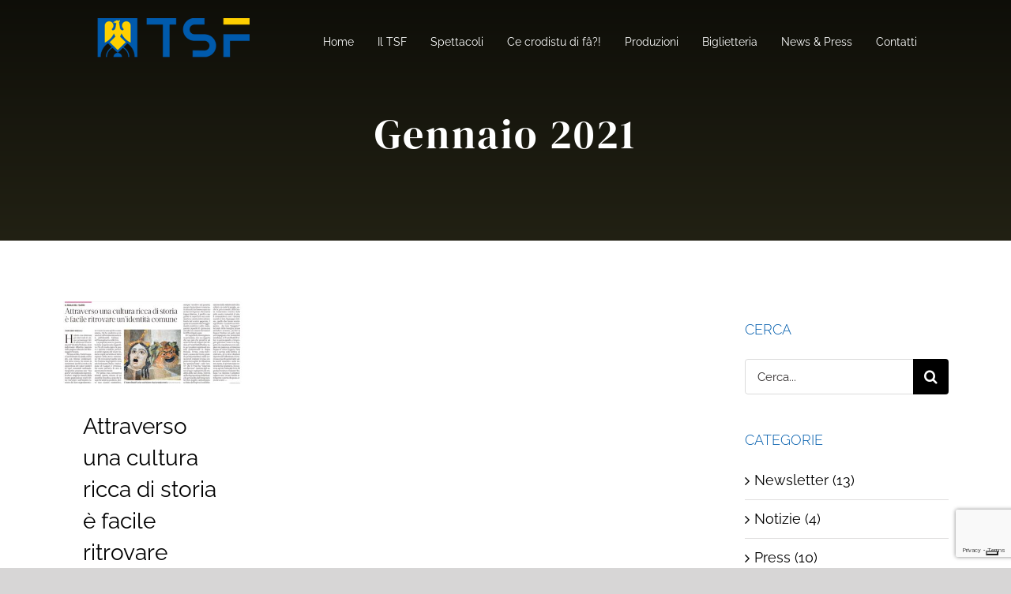

--- FILE ---
content_type: text/html; charset=utf-8
request_url: https://www.google.com/recaptcha/api2/anchor?ar=1&k=6LcLcm4dAAAAAKATxBsI6OoyXsT03pud7XxmJH2B&co=aHR0cHM6Ly90ZWF0cmlzdGFiaWxmdXJsYW4uaXQ6NDQz&hl=en&v=7gg7H51Q-naNfhmCP3_R47ho&size=invisible&anchor-ms=20000&execute-ms=30000&cb=7sk168j7xr3m
body_size: 48291
content:
<!DOCTYPE HTML><html dir="ltr" lang="en"><head><meta http-equiv="Content-Type" content="text/html; charset=UTF-8">
<meta http-equiv="X-UA-Compatible" content="IE=edge">
<title>reCAPTCHA</title>
<style type="text/css">
/* cyrillic-ext */
@font-face {
  font-family: 'Roboto';
  font-style: normal;
  font-weight: 400;
  font-stretch: 100%;
  src: url(//fonts.gstatic.com/s/roboto/v48/KFO7CnqEu92Fr1ME7kSn66aGLdTylUAMa3GUBHMdazTgWw.woff2) format('woff2');
  unicode-range: U+0460-052F, U+1C80-1C8A, U+20B4, U+2DE0-2DFF, U+A640-A69F, U+FE2E-FE2F;
}
/* cyrillic */
@font-face {
  font-family: 'Roboto';
  font-style: normal;
  font-weight: 400;
  font-stretch: 100%;
  src: url(//fonts.gstatic.com/s/roboto/v48/KFO7CnqEu92Fr1ME7kSn66aGLdTylUAMa3iUBHMdazTgWw.woff2) format('woff2');
  unicode-range: U+0301, U+0400-045F, U+0490-0491, U+04B0-04B1, U+2116;
}
/* greek-ext */
@font-face {
  font-family: 'Roboto';
  font-style: normal;
  font-weight: 400;
  font-stretch: 100%;
  src: url(//fonts.gstatic.com/s/roboto/v48/KFO7CnqEu92Fr1ME7kSn66aGLdTylUAMa3CUBHMdazTgWw.woff2) format('woff2');
  unicode-range: U+1F00-1FFF;
}
/* greek */
@font-face {
  font-family: 'Roboto';
  font-style: normal;
  font-weight: 400;
  font-stretch: 100%;
  src: url(//fonts.gstatic.com/s/roboto/v48/KFO7CnqEu92Fr1ME7kSn66aGLdTylUAMa3-UBHMdazTgWw.woff2) format('woff2');
  unicode-range: U+0370-0377, U+037A-037F, U+0384-038A, U+038C, U+038E-03A1, U+03A3-03FF;
}
/* math */
@font-face {
  font-family: 'Roboto';
  font-style: normal;
  font-weight: 400;
  font-stretch: 100%;
  src: url(//fonts.gstatic.com/s/roboto/v48/KFO7CnqEu92Fr1ME7kSn66aGLdTylUAMawCUBHMdazTgWw.woff2) format('woff2');
  unicode-range: U+0302-0303, U+0305, U+0307-0308, U+0310, U+0312, U+0315, U+031A, U+0326-0327, U+032C, U+032F-0330, U+0332-0333, U+0338, U+033A, U+0346, U+034D, U+0391-03A1, U+03A3-03A9, U+03B1-03C9, U+03D1, U+03D5-03D6, U+03F0-03F1, U+03F4-03F5, U+2016-2017, U+2034-2038, U+203C, U+2040, U+2043, U+2047, U+2050, U+2057, U+205F, U+2070-2071, U+2074-208E, U+2090-209C, U+20D0-20DC, U+20E1, U+20E5-20EF, U+2100-2112, U+2114-2115, U+2117-2121, U+2123-214F, U+2190, U+2192, U+2194-21AE, U+21B0-21E5, U+21F1-21F2, U+21F4-2211, U+2213-2214, U+2216-22FF, U+2308-230B, U+2310, U+2319, U+231C-2321, U+2336-237A, U+237C, U+2395, U+239B-23B7, U+23D0, U+23DC-23E1, U+2474-2475, U+25AF, U+25B3, U+25B7, U+25BD, U+25C1, U+25CA, U+25CC, U+25FB, U+266D-266F, U+27C0-27FF, U+2900-2AFF, U+2B0E-2B11, U+2B30-2B4C, U+2BFE, U+3030, U+FF5B, U+FF5D, U+1D400-1D7FF, U+1EE00-1EEFF;
}
/* symbols */
@font-face {
  font-family: 'Roboto';
  font-style: normal;
  font-weight: 400;
  font-stretch: 100%;
  src: url(//fonts.gstatic.com/s/roboto/v48/KFO7CnqEu92Fr1ME7kSn66aGLdTylUAMaxKUBHMdazTgWw.woff2) format('woff2');
  unicode-range: U+0001-000C, U+000E-001F, U+007F-009F, U+20DD-20E0, U+20E2-20E4, U+2150-218F, U+2190, U+2192, U+2194-2199, U+21AF, U+21E6-21F0, U+21F3, U+2218-2219, U+2299, U+22C4-22C6, U+2300-243F, U+2440-244A, U+2460-24FF, U+25A0-27BF, U+2800-28FF, U+2921-2922, U+2981, U+29BF, U+29EB, U+2B00-2BFF, U+4DC0-4DFF, U+FFF9-FFFB, U+10140-1018E, U+10190-1019C, U+101A0, U+101D0-101FD, U+102E0-102FB, U+10E60-10E7E, U+1D2C0-1D2D3, U+1D2E0-1D37F, U+1F000-1F0FF, U+1F100-1F1AD, U+1F1E6-1F1FF, U+1F30D-1F30F, U+1F315, U+1F31C, U+1F31E, U+1F320-1F32C, U+1F336, U+1F378, U+1F37D, U+1F382, U+1F393-1F39F, U+1F3A7-1F3A8, U+1F3AC-1F3AF, U+1F3C2, U+1F3C4-1F3C6, U+1F3CA-1F3CE, U+1F3D4-1F3E0, U+1F3ED, U+1F3F1-1F3F3, U+1F3F5-1F3F7, U+1F408, U+1F415, U+1F41F, U+1F426, U+1F43F, U+1F441-1F442, U+1F444, U+1F446-1F449, U+1F44C-1F44E, U+1F453, U+1F46A, U+1F47D, U+1F4A3, U+1F4B0, U+1F4B3, U+1F4B9, U+1F4BB, U+1F4BF, U+1F4C8-1F4CB, U+1F4D6, U+1F4DA, U+1F4DF, U+1F4E3-1F4E6, U+1F4EA-1F4ED, U+1F4F7, U+1F4F9-1F4FB, U+1F4FD-1F4FE, U+1F503, U+1F507-1F50B, U+1F50D, U+1F512-1F513, U+1F53E-1F54A, U+1F54F-1F5FA, U+1F610, U+1F650-1F67F, U+1F687, U+1F68D, U+1F691, U+1F694, U+1F698, U+1F6AD, U+1F6B2, U+1F6B9-1F6BA, U+1F6BC, U+1F6C6-1F6CF, U+1F6D3-1F6D7, U+1F6E0-1F6EA, U+1F6F0-1F6F3, U+1F6F7-1F6FC, U+1F700-1F7FF, U+1F800-1F80B, U+1F810-1F847, U+1F850-1F859, U+1F860-1F887, U+1F890-1F8AD, U+1F8B0-1F8BB, U+1F8C0-1F8C1, U+1F900-1F90B, U+1F93B, U+1F946, U+1F984, U+1F996, U+1F9E9, U+1FA00-1FA6F, U+1FA70-1FA7C, U+1FA80-1FA89, U+1FA8F-1FAC6, U+1FACE-1FADC, U+1FADF-1FAE9, U+1FAF0-1FAF8, U+1FB00-1FBFF;
}
/* vietnamese */
@font-face {
  font-family: 'Roboto';
  font-style: normal;
  font-weight: 400;
  font-stretch: 100%;
  src: url(//fonts.gstatic.com/s/roboto/v48/KFO7CnqEu92Fr1ME7kSn66aGLdTylUAMa3OUBHMdazTgWw.woff2) format('woff2');
  unicode-range: U+0102-0103, U+0110-0111, U+0128-0129, U+0168-0169, U+01A0-01A1, U+01AF-01B0, U+0300-0301, U+0303-0304, U+0308-0309, U+0323, U+0329, U+1EA0-1EF9, U+20AB;
}
/* latin-ext */
@font-face {
  font-family: 'Roboto';
  font-style: normal;
  font-weight: 400;
  font-stretch: 100%;
  src: url(//fonts.gstatic.com/s/roboto/v48/KFO7CnqEu92Fr1ME7kSn66aGLdTylUAMa3KUBHMdazTgWw.woff2) format('woff2');
  unicode-range: U+0100-02BA, U+02BD-02C5, U+02C7-02CC, U+02CE-02D7, U+02DD-02FF, U+0304, U+0308, U+0329, U+1D00-1DBF, U+1E00-1E9F, U+1EF2-1EFF, U+2020, U+20A0-20AB, U+20AD-20C0, U+2113, U+2C60-2C7F, U+A720-A7FF;
}
/* latin */
@font-face {
  font-family: 'Roboto';
  font-style: normal;
  font-weight: 400;
  font-stretch: 100%;
  src: url(//fonts.gstatic.com/s/roboto/v48/KFO7CnqEu92Fr1ME7kSn66aGLdTylUAMa3yUBHMdazQ.woff2) format('woff2');
  unicode-range: U+0000-00FF, U+0131, U+0152-0153, U+02BB-02BC, U+02C6, U+02DA, U+02DC, U+0304, U+0308, U+0329, U+2000-206F, U+20AC, U+2122, U+2191, U+2193, U+2212, U+2215, U+FEFF, U+FFFD;
}
/* cyrillic-ext */
@font-face {
  font-family: 'Roboto';
  font-style: normal;
  font-weight: 500;
  font-stretch: 100%;
  src: url(//fonts.gstatic.com/s/roboto/v48/KFO7CnqEu92Fr1ME7kSn66aGLdTylUAMa3GUBHMdazTgWw.woff2) format('woff2');
  unicode-range: U+0460-052F, U+1C80-1C8A, U+20B4, U+2DE0-2DFF, U+A640-A69F, U+FE2E-FE2F;
}
/* cyrillic */
@font-face {
  font-family: 'Roboto';
  font-style: normal;
  font-weight: 500;
  font-stretch: 100%;
  src: url(//fonts.gstatic.com/s/roboto/v48/KFO7CnqEu92Fr1ME7kSn66aGLdTylUAMa3iUBHMdazTgWw.woff2) format('woff2');
  unicode-range: U+0301, U+0400-045F, U+0490-0491, U+04B0-04B1, U+2116;
}
/* greek-ext */
@font-face {
  font-family: 'Roboto';
  font-style: normal;
  font-weight: 500;
  font-stretch: 100%;
  src: url(//fonts.gstatic.com/s/roboto/v48/KFO7CnqEu92Fr1ME7kSn66aGLdTylUAMa3CUBHMdazTgWw.woff2) format('woff2');
  unicode-range: U+1F00-1FFF;
}
/* greek */
@font-face {
  font-family: 'Roboto';
  font-style: normal;
  font-weight: 500;
  font-stretch: 100%;
  src: url(//fonts.gstatic.com/s/roboto/v48/KFO7CnqEu92Fr1ME7kSn66aGLdTylUAMa3-UBHMdazTgWw.woff2) format('woff2');
  unicode-range: U+0370-0377, U+037A-037F, U+0384-038A, U+038C, U+038E-03A1, U+03A3-03FF;
}
/* math */
@font-face {
  font-family: 'Roboto';
  font-style: normal;
  font-weight: 500;
  font-stretch: 100%;
  src: url(//fonts.gstatic.com/s/roboto/v48/KFO7CnqEu92Fr1ME7kSn66aGLdTylUAMawCUBHMdazTgWw.woff2) format('woff2');
  unicode-range: U+0302-0303, U+0305, U+0307-0308, U+0310, U+0312, U+0315, U+031A, U+0326-0327, U+032C, U+032F-0330, U+0332-0333, U+0338, U+033A, U+0346, U+034D, U+0391-03A1, U+03A3-03A9, U+03B1-03C9, U+03D1, U+03D5-03D6, U+03F0-03F1, U+03F4-03F5, U+2016-2017, U+2034-2038, U+203C, U+2040, U+2043, U+2047, U+2050, U+2057, U+205F, U+2070-2071, U+2074-208E, U+2090-209C, U+20D0-20DC, U+20E1, U+20E5-20EF, U+2100-2112, U+2114-2115, U+2117-2121, U+2123-214F, U+2190, U+2192, U+2194-21AE, U+21B0-21E5, U+21F1-21F2, U+21F4-2211, U+2213-2214, U+2216-22FF, U+2308-230B, U+2310, U+2319, U+231C-2321, U+2336-237A, U+237C, U+2395, U+239B-23B7, U+23D0, U+23DC-23E1, U+2474-2475, U+25AF, U+25B3, U+25B7, U+25BD, U+25C1, U+25CA, U+25CC, U+25FB, U+266D-266F, U+27C0-27FF, U+2900-2AFF, U+2B0E-2B11, U+2B30-2B4C, U+2BFE, U+3030, U+FF5B, U+FF5D, U+1D400-1D7FF, U+1EE00-1EEFF;
}
/* symbols */
@font-face {
  font-family: 'Roboto';
  font-style: normal;
  font-weight: 500;
  font-stretch: 100%;
  src: url(//fonts.gstatic.com/s/roboto/v48/KFO7CnqEu92Fr1ME7kSn66aGLdTylUAMaxKUBHMdazTgWw.woff2) format('woff2');
  unicode-range: U+0001-000C, U+000E-001F, U+007F-009F, U+20DD-20E0, U+20E2-20E4, U+2150-218F, U+2190, U+2192, U+2194-2199, U+21AF, U+21E6-21F0, U+21F3, U+2218-2219, U+2299, U+22C4-22C6, U+2300-243F, U+2440-244A, U+2460-24FF, U+25A0-27BF, U+2800-28FF, U+2921-2922, U+2981, U+29BF, U+29EB, U+2B00-2BFF, U+4DC0-4DFF, U+FFF9-FFFB, U+10140-1018E, U+10190-1019C, U+101A0, U+101D0-101FD, U+102E0-102FB, U+10E60-10E7E, U+1D2C0-1D2D3, U+1D2E0-1D37F, U+1F000-1F0FF, U+1F100-1F1AD, U+1F1E6-1F1FF, U+1F30D-1F30F, U+1F315, U+1F31C, U+1F31E, U+1F320-1F32C, U+1F336, U+1F378, U+1F37D, U+1F382, U+1F393-1F39F, U+1F3A7-1F3A8, U+1F3AC-1F3AF, U+1F3C2, U+1F3C4-1F3C6, U+1F3CA-1F3CE, U+1F3D4-1F3E0, U+1F3ED, U+1F3F1-1F3F3, U+1F3F5-1F3F7, U+1F408, U+1F415, U+1F41F, U+1F426, U+1F43F, U+1F441-1F442, U+1F444, U+1F446-1F449, U+1F44C-1F44E, U+1F453, U+1F46A, U+1F47D, U+1F4A3, U+1F4B0, U+1F4B3, U+1F4B9, U+1F4BB, U+1F4BF, U+1F4C8-1F4CB, U+1F4D6, U+1F4DA, U+1F4DF, U+1F4E3-1F4E6, U+1F4EA-1F4ED, U+1F4F7, U+1F4F9-1F4FB, U+1F4FD-1F4FE, U+1F503, U+1F507-1F50B, U+1F50D, U+1F512-1F513, U+1F53E-1F54A, U+1F54F-1F5FA, U+1F610, U+1F650-1F67F, U+1F687, U+1F68D, U+1F691, U+1F694, U+1F698, U+1F6AD, U+1F6B2, U+1F6B9-1F6BA, U+1F6BC, U+1F6C6-1F6CF, U+1F6D3-1F6D7, U+1F6E0-1F6EA, U+1F6F0-1F6F3, U+1F6F7-1F6FC, U+1F700-1F7FF, U+1F800-1F80B, U+1F810-1F847, U+1F850-1F859, U+1F860-1F887, U+1F890-1F8AD, U+1F8B0-1F8BB, U+1F8C0-1F8C1, U+1F900-1F90B, U+1F93B, U+1F946, U+1F984, U+1F996, U+1F9E9, U+1FA00-1FA6F, U+1FA70-1FA7C, U+1FA80-1FA89, U+1FA8F-1FAC6, U+1FACE-1FADC, U+1FADF-1FAE9, U+1FAF0-1FAF8, U+1FB00-1FBFF;
}
/* vietnamese */
@font-face {
  font-family: 'Roboto';
  font-style: normal;
  font-weight: 500;
  font-stretch: 100%;
  src: url(//fonts.gstatic.com/s/roboto/v48/KFO7CnqEu92Fr1ME7kSn66aGLdTylUAMa3OUBHMdazTgWw.woff2) format('woff2');
  unicode-range: U+0102-0103, U+0110-0111, U+0128-0129, U+0168-0169, U+01A0-01A1, U+01AF-01B0, U+0300-0301, U+0303-0304, U+0308-0309, U+0323, U+0329, U+1EA0-1EF9, U+20AB;
}
/* latin-ext */
@font-face {
  font-family: 'Roboto';
  font-style: normal;
  font-weight: 500;
  font-stretch: 100%;
  src: url(//fonts.gstatic.com/s/roboto/v48/KFO7CnqEu92Fr1ME7kSn66aGLdTylUAMa3KUBHMdazTgWw.woff2) format('woff2');
  unicode-range: U+0100-02BA, U+02BD-02C5, U+02C7-02CC, U+02CE-02D7, U+02DD-02FF, U+0304, U+0308, U+0329, U+1D00-1DBF, U+1E00-1E9F, U+1EF2-1EFF, U+2020, U+20A0-20AB, U+20AD-20C0, U+2113, U+2C60-2C7F, U+A720-A7FF;
}
/* latin */
@font-face {
  font-family: 'Roboto';
  font-style: normal;
  font-weight: 500;
  font-stretch: 100%;
  src: url(//fonts.gstatic.com/s/roboto/v48/KFO7CnqEu92Fr1ME7kSn66aGLdTylUAMa3yUBHMdazQ.woff2) format('woff2');
  unicode-range: U+0000-00FF, U+0131, U+0152-0153, U+02BB-02BC, U+02C6, U+02DA, U+02DC, U+0304, U+0308, U+0329, U+2000-206F, U+20AC, U+2122, U+2191, U+2193, U+2212, U+2215, U+FEFF, U+FFFD;
}
/* cyrillic-ext */
@font-face {
  font-family: 'Roboto';
  font-style: normal;
  font-weight: 900;
  font-stretch: 100%;
  src: url(//fonts.gstatic.com/s/roboto/v48/KFO7CnqEu92Fr1ME7kSn66aGLdTylUAMa3GUBHMdazTgWw.woff2) format('woff2');
  unicode-range: U+0460-052F, U+1C80-1C8A, U+20B4, U+2DE0-2DFF, U+A640-A69F, U+FE2E-FE2F;
}
/* cyrillic */
@font-face {
  font-family: 'Roboto';
  font-style: normal;
  font-weight: 900;
  font-stretch: 100%;
  src: url(//fonts.gstatic.com/s/roboto/v48/KFO7CnqEu92Fr1ME7kSn66aGLdTylUAMa3iUBHMdazTgWw.woff2) format('woff2');
  unicode-range: U+0301, U+0400-045F, U+0490-0491, U+04B0-04B1, U+2116;
}
/* greek-ext */
@font-face {
  font-family: 'Roboto';
  font-style: normal;
  font-weight: 900;
  font-stretch: 100%;
  src: url(//fonts.gstatic.com/s/roboto/v48/KFO7CnqEu92Fr1ME7kSn66aGLdTylUAMa3CUBHMdazTgWw.woff2) format('woff2');
  unicode-range: U+1F00-1FFF;
}
/* greek */
@font-face {
  font-family: 'Roboto';
  font-style: normal;
  font-weight: 900;
  font-stretch: 100%;
  src: url(//fonts.gstatic.com/s/roboto/v48/KFO7CnqEu92Fr1ME7kSn66aGLdTylUAMa3-UBHMdazTgWw.woff2) format('woff2');
  unicode-range: U+0370-0377, U+037A-037F, U+0384-038A, U+038C, U+038E-03A1, U+03A3-03FF;
}
/* math */
@font-face {
  font-family: 'Roboto';
  font-style: normal;
  font-weight: 900;
  font-stretch: 100%;
  src: url(//fonts.gstatic.com/s/roboto/v48/KFO7CnqEu92Fr1ME7kSn66aGLdTylUAMawCUBHMdazTgWw.woff2) format('woff2');
  unicode-range: U+0302-0303, U+0305, U+0307-0308, U+0310, U+0312, U+0315, U+031A, U+0326-0327, U+032C, U+032F-0330, U+0332-0333, U+0338, U+033A, U+0346, U+034D, U+0391-03A1, U+03A3-03A9, U+03B1-03C9, U+03D1, U+03D5-03D6, U+03F0-03F1, U+03F4-03F5, U+2016-2017, U+2034-2038, U+203C, U+2040, U+2043, U+2047, U+2050, U+2057, U+205F, U+2070-2071, U+2074-208E, U+2090-209C, U+20D0-20DC, U+20E1, U+20E5-20EF, U+2100-2112, U+2114-2115, U+2117-2121, U+2123-214F, U+2190, U+2192, U+2194-21AE, U+21B0-21E5, U+21F1-21F2, U+21F4-2211, U+2213-2214, U+2216-22FF, U+2308-230B, U+2310, U+2319, U+231C-2321, U+2336-237A, U+237C, U+2395, U+239B-23B7, U+23D0, U+23DC-23E1, U+2474-2475, U+25AF, U+25B3, U+25B7, U+25BD, U+25C1, U+25CA, U+25CC, U+25FB, U+266D-266F, U+27C0-27FF, U+2900-2AFF, U+2B0E-2B11, U+2B30-2B4C, U+2BFE, U+3030, U+FF5B, U+FF5D, U+1D400-1D7FF, U+1EE00-1EEFF;
}
/* symbols */
@font-face {
  font-family: 'Roboto';
  font-style: normal;
  font-weight: 900;
  font-stretch: 100%;
  src: url(//fonts.gstatic.com/s/roboto/v48/KFO7CnqEu92Fr1ME7kSn66aGLdTylUAMaxKUBHMdazTgWw.woff2) format('woff2');
  unicode-range: U+0001-000C, U+000E-001F, U+007F-009F, U+20DD-20E0, U+20E2-20E4, U+2150-218F, U+2190, U+2192, U+2194-2199, U+21AF, U+21E6-21F0, U+21F3, U+2218-2219, U+2299, U+22C4-22C6, U+2300-243F, U+2440-244A, U+2460-24FF, U+25A0-27BF, U+2800-28FF, U+2921-2922, U+2981, U+29BF, U+29EB, U+2B00-2BFF, U+4DC0-4DFF, U+FFF9-FFFB, U+10140-1018E, U+10190-1019C, U+101A0, U+101D0-101FD, U+102E0-102FB, U+10E60-10E7E, U+1D2C0-1D2D3, U+1D2E0-1D37F, U+1F000-1F0FF, U+1F100-1F1AD, U+1F1E6-1F1FF, U+1F30D-1F30F, U+1F315, U+1F31C, U+1F31E, U+1F320-1F32C, U+1F336, U+1F378, U+1F37D, U+1F382, U+1F393-1F39F, U+1F3A7-1F3A8, U+1F3AC-1F3AF, U+1F3C2, U+1F3C4-1F3C6, U+1F3CA-1F3CE, U+1F3D4-1F3E0, U+1F3ED, U+1F3F1-1F3F3, U+1F3F5-1F3F7, U+1F408, U+1F415, U+1F41F, U+1F426, U+1F43F, U+1F441-1F442, U+1F444, U+1F446-1F449, U+1F44C-1F44E, U+1F453, U+1F46A, U+1F47D, U+1F4A3, U+1F4B0, U+1F4B3, U+1F4B9, U+1F4BB, U+1F4BF, U+1F4C8-1F4CB, U+1F4D6, U+1F4DA, U+1F4DF, U+1F4E3-1F4E6, U+1F4EA-1F4ED, U+1F4F7, U+1F4F9-1F4FB, U+1F4FD-1F4FE, U+1F503, U+1F507-1F50B, U+1F50D, U+1F512-1F513, U+1F53E-1F54A, U+1F54F-1F5FA, U+1F610, U+1F650-1F67F, U+1F687, U+1F68D, U+1F691, U+1F694, U+1F698, U+1F6AD, U+1F6B2, U+1F6B9-1F6BA, U+1F6BC, U+1F6C6-1F6CF, U+1F6D3-1F6D7, U+1F6E0-1F6EA, U+1F6F0-1F6F3, U+1F6F7-1F6FC, U+1F700-1F7FF, U+1F800-1F80B, U+1F810-1F847, U+1F850-1F859, U+1F860-1F887, U+1F890-1F8AD, U+1F8B0-1F8BB, U+1F8C0-1F8C1, U+1F900-1F90B, U+1F93B, U+1F946, U+1F984, U+1F996, U+1F9E9, U+1FA00-1FA6F, U+1FA70-1FA7C, U+1FA80-1FA89, U+1FA8F-1FAC6, U+1FACE-1FADC, U+1FADF-1FAE9, U+1FAF0-1FAF8, U+1FB00-1FBFF;
}
/* vietnamese */
@font-face {
  font-family: 'Roboto';
  font-style: normal;
  font-weight: 900;
  font-stretch: 100%;
  src: url(//fonts.gstatic.com/s/roboto/v48/KFO7CnqEu92Fr1ME7kSn66aGLdTylUAMa3OUBHMdazTgWw.woff2) format('woff2');
  unicode-range: U+0102-0103, U+0110-0111, U+0128-0129, U+0168-0169, U+01A0-01A1, U+01AF-01B0, U+0300-0301, U+0303-0304, U+0308-0309, U+0323, U+0329, U+1EA0-1EF9, U+20AB;
}
/* latin-ext */
@font-face {
  font-family: 'Roboto';
  font-style: normal;
  font-weight: 900;
  font-stretch: 100%;
  src: url(//fonts.gstatic.com/s/roboto/v48/KFO7CnqEu92Fr1ME7kSn66aGLdTylUAMa3KUBHMdazTgWw.woff2) format('woff2');
  unicode-range: U+0100-02BA, U+02BD-02C5, U+02C7-02CC, U+02CE-02D7, U+02DD-02FF, U+0304, U+0308, U+0329, U+1D00-1DBF, U+1E00-1E9F, U+1EF2-1EFF, U+2020, U+20A0-20AB, U+20AD-20C0, U+2113, U+2C60-2C7F, U+A720-A7FF;
}
/* latin */
@font-face {
  font-family: 'Roboto';
  font-style: normal;
  font-weight: 900;
  font-stretch: 100%;
  src: url(//fonts.gstatic.com/s/roboto/v48/KFO7CnqEu92Fr1ME7kSn66aGLdTylUAMa3yUBHMdazQ.woff2) format('woff2');
  unicode-range: U+0000-00FF, U+0131, U+0152-0153, U+02BB-02BC, U+02C6, U+02DA, U+02DC, U+0304, U+0308, U+0329, U+2000-206F, U+20AC, U+2122, U+2191, U+2193, U+2212, U+2215, U+FEFF, U+FFFD;
}

</style>
<link rel="stylesheet" type="text/css" href="https://www.gstatic.com/recaptcha/releases/7gg7H51Q-naNfhmCP3_R47ho/styles__ltr.css">
<script nonce="qAnKAPdijbV2CwzmMKVAfg" type="text/javascript">window['__recaptcha_api'] = 'https://www.google.com/recaptcha/api2/';</script>
<script type="text/javascript" src="https://www.gstatic.com/recaptcha/releases/7gg7H51Q-naNfhmCP3_R47ho/recaptcha__en.js" nonce="qAnKAPdijbV2CwzmMKVAfg">
      
    </script></head>
<body><div id="rc-anchor-alert" class="rc-anchor-alert"></div>
<input type="hidden" id="recaptcha-token" value="[base64]">
<script type="text/javascript" nonce="qAnKAPdijbV2CwzmMKVAfg">
      recaptcha.anchor.Main.init("[\x22ainput\x22,[\x22bgdata\x22,\x22\x22,\[base64]/[base64]/[base64]/[base64]/[base64]/[base64]/[base64]/[base64]/[base64]/[base64]\\u003d\x22,\[base64]\x22,\x22woXDm8Kjw6wLN2ldaFPCkMKCw6QQZ8O2PFPDtsKrSkLCscO5w7V2VsKJEMKWY8KOH8KrwrRPwoXCqh4LwoBBw6vDkS9UwrzCvlk3wrrDonN6FsOfwpNQw6HDnlrCpl8fwrHCmcO/w77CqMKSw6RUJklmUn/CvAhZasKRfXLDicKnfydIT8Obwqk7DzkwfMOyw57Dvz3DrMO1RsOsZsOBMcKGw7ZuaQEOSyoRXh5nwprDvVsjNiNMw6xVw4YFw47DnT1DQBxeN2vCoMKRw5xWbQIAPMOzwr7DvjLDk8OEFGLDmC1GHTRBwrzCrgUMwpU3alnCuMO3wqDCrA7Cjj/DtzENw6fDssKHw5QCw4p6bULCicK7w73DnMOUWcOIIMOhwp5Bw7AmbQrDgMKXwo3ChiIUYXjCj8OMTcKkw5hFwr/CqUNtDMOaMMKnfEPCvUwcHFHDnk3Dr8OBwpsDZMKUWsK9w49GCcKcL8Ouw6HCrXfCr8OZw7QlRsORVTkSJMO1w6nCtMOLw4rCk2NGw7prwrbCq3gOBwhhw4fCpQjDhl8zQCQKDz1jw7bDrxhjAQBEaMKow6kiw7zChcOfacO+wrFhAMKtHsKrSEd+w4/[base64]/YFY8UcK2woDDsMOyw5kzAiU9wodSXE3CmS7DusOYw6zCvcKzW8KtdhPDlEstwoorw6FewpvCgxnDuMOhbz3Dt1zDrsKxwrHDuhbDs1XCtsO4wplUKADCl20swrh3w7Fkw5V8AMONASR+w6HCjMKxw7PCrSzCqSzCoGnCtWDCpRR0Y8OWDX12OcKMwp/DjzM1w5zCpBbDpcKtAsKlIVbDrcKow6zCiR/DlxYbw63DjCgndmRywolXFMOZNsKVw4jCt0jCuEDDrsK7R8K6OCpzZjAgw5vDrcKjw7zCrXtIbxvDlSAhNcOYUyl6SS/Dv3TCmAskwpASwrI0aMKpwrBAw7ABw7dzbsOvTkcLNDfColzDsT0YYiAEQwfDv8Kaw78Nw6LDscORw61ywqHCnMKGMRxLwprCliHCh1FQVsO5csKTwqrCm8Oew7bCu8O7XGTDsMOLV0HDkBdkSUNCwoxdwqsUw6fCn8KUwrDCm8KpwrhcdmjDhXE/[base64]/e0TCg8OyN8OAaWvChcORQcO5w7tLdMKCw6HDt1tPwpVnSDhHw5rDv2vDmMOJwqzDpMKMOxltw5jDrMOaw5PCjFrCozNwwq9zbcOHS8ORw43Cs8KUwr3DjHnCl8O4V8KcHsKSwq3ChWMZd0pQBsKDL8KFXsK2wq/DhsKOw4dfw6wzw6bCkydcwrfCnh7ClibDhXrDo30Ew7PDmcKuNMKUwptcahk9wpDCvsO5LGPCuGBQwq5Cw6llOsOBe0g1UsK1M0LDlyZ6wqwvwr7DvcOrUcK4IcOmwo8mw6rCssKRPMKrFsKAR8KjcGYIwp/[base64]/DkAnDtzNvw7NcdcKAw77Cp0zDlMKJwpTDucO1w6Q7M8OswrE5LcKfWMKBWMKqwojDkRRIw4R6RG0HJ2gdTxvDoMKTBC7Dl8OeZcODw73ChzHDtMK7XAAPP8OKeSo/Q8OOGiXDtCojC8KXw7jCmcKXDnrDhGvDmsOZwqjCvsKFVMKEw7PCiQXCl8KOw6VLwr8kPx/DqAk3woVZwq5GDWB+wpbCgMKDL8OobETDlB4lwq3DvcOhw7fDhntqw4LDu8KjRsK+XBp5ajHDnFUnS8KVwovDpGA8EkZWZi/CvmLDjTMewocNN3bCnDbDiX1zAsOOw4fCnXHDpsOIaWRgw45DRU1vw4rDssOqw48NwpMjw71pwp3Dnz47TX3DkmAwacK+OcKzwpPDsRXCpRjCnTs/WsKgwotnKBbCsMOiwrDCrATCrsKBw6fDuUlXAA7DpTDDt8KBwoZew6TChFppwrjDhEo8w4bDnnoVMsKdXcO/I8KWw40Pw7fDu8OaF3jDlg7DpRPCiQbDmQbDhSLClTrCqMK3MMKzJMKyMsKrdnjCqVNpwrDCrGoLHm1FIA7Do0LCrVvCjcKiVwROwod1w7Bzw4bDusKfVEAJwrbCh8KIwrvDhsK3wp7DkMO1XW/[base64]/ChsOMM8K3WsKewp4Fw5bDgl4TwrPCi1tGw4HDrFkhcErDsGjCr8KTwojDpcOqwp9uGDdcw43CssK6IMK7w5Rdwp/[base64]/DsjnDtFxsV2XCgVXCukwtLhHDjgrDjcKHwqDCtMOWw4YOYsK5fMOpw5PCjgTCu2PDmQrCnwDDjEHCmcOLw7ptwoJlw5FwQwvDkcOgwo3DlcO5wrjCskbCnsKEw6FpZgoawqV+w444SQPClcO1w7ksw7J/MxTDmMKTX8KnTnIRwq5zFU3CkMKPwqvCsMOPWFfDjh/CqsOQQcKJZcKJw6bCn8OXLXFRwpnCiMKrCsOZOh7DpnfDu8Onwr8/PVTDkFvCo8O8w5nCgFUvaMO9w64Mw7wzwqsmTCFnLTszw5jDnDkJU8KFwrZmwp5owqnCo8Kyw5nCsmo+wpMRwqpjYVRQwqhdwpRFwqHDpgsaw5bCqcOqw5lHdMOFVMKywo0SwoDCuh3DqsOQw6fDqsK/wpQyYMOnw4QcccOCw7XCgMKKwp4cWsKzwrVCwo7CtTTCosKQwr9SRcKDdWV8wq/Cv8K9RsKbZEVTUMOFw75nX8KSVMKKwrAKB3g4fcO4OsK5wqFgUsOZU8O2w7x4w7bDnAjDmMO5w47Di1zDr8OrS2HCq8KnVsKMNsO3w7LDoxRrAsKbwrHDt8KjLcOAwo8Lw73ClzYEw6wva8KawqTDiMOuBsOzWn/CknEzKidwUHrCtSTCocOuRkgsw6TDn1Q1w6HCssK2w5nDp8OqJEHDuwjCqSnDmVRmAsO6EBY+wozCksKcDsOaRHgNR8K4w48cw5jDj8KHVcOzVUjDuk7CkcKqa8OlI8OHw5gWw6XDij0/X8Klw60Vwrd/wotfwoIMw7QIwp/DjsKoWkbDvFN7awjCjkvCuR80XXpVwqYFw5PDuMOCwp8HUsKJFkdIPsOMNsKGVMK4woJUwpZXGcOwAFszwq3ClsObwq/[base64]/CkmnCisOhw7Icwr4KJwHDqgvCksOEw6Bhw5nDhMKewrzClMOYOAoJw4XDtRhJNW/Dv8KyFcOjCsKOwroSaMKRJcK7wo0hG3ImMi9ww53DrFLCnVQMDMOZSjbDkcKUBhTCqcO8FcO2w45nLmrCqDFeUhbDjDNqwqZWwrfDrGYqw6g3JsKXflYoW8Ojw5IVwrx+fz1jIsO5w7IPZsKwIcOSQcKqOwHCuMOTwrJiw7rDoMKCw7bDucOvFzvDs8KwdcOlFMKRXl/[base64]/CjD7CkMKDPsKvwqoMRHvCjTPDr1zCozHDq0hkwpxLwqVDw6PCpQjDrxHCgcOUYUTCjFbDkcKUJ8KHfCtlE3zDpy40wofCkMK2w7/[base64]/CksOpRcKlD2nDqyfCtsKFZcKRAMOHcsO/wp4gw5/[base64]/[base64]/[base64]/fl02wr0Fwqdcw7XCuzRdIsKcU3seRVLCqMKQw67Dj2VUwqEvLUgHNjZgw79aLm8zw4wLwqs2dR4cwpfDosK6w6TCncKWwoRuMMOEw7nCnsK/HkbDqR3CrMOUAcOWWMOYw7fDl8KEZxtBTnnClhAOCsO5UMKmZD0/[base64]/ClsOrD8K3VcKqEsO4worDlMKgw649TCxpw6HDv8Omw5DDn8Kjw4g1TMKTS8O9w6l6wp/DvXPCp8KRw6/CgVvDiHFKMxXDlcK8w4lJw6LDhF/[base64]/Cl33DocOAw508Nno6w4QkZWlXw753YMO/PkPDocKudULChcKWM8KTCB/Cpi/Ch8OiwqnCgcKNUDhXw6kCwo1RLQZXM8OhTcKRwq3DgcKnAGPDn8KQwpBcwo5qw5F9wp/DqsKZQsKSwpnCnGvCnUHCr8KcHcO8FTgdw4/DucKfwoLDkxNjw6TCpsK/w4s5DMOKQcO7PcOHQgFtUMOzw4TCl3ctTMOaSV86R2DCp2jDs8KlOGptw5vDjlFWwppeHAPDvDxqwrnDvyLCuVAiRlNPw77Cl399TcOawqxXwpLDtxVYw6jCqzYtc8OzTcOMRMO4G8KAb1jDlAd5w7vCoWbDuhNjacK7w7Uvw4/[base64]/CuFbDnEHCoxvDtSjDrMO2CMOMwoXCpcO7w7zDv8Oiw6zDu2APB8OHUXnDkToXw5PDrz5pwr8/[base64]/wpNzwr3Ck8O/w4nCpEnCnsKFdMKiw77ClsKVYsKlw7XCsTnDrsOwPGHDlGA4csODwojCgMKScApjw6oawqIJFmASHMOBwobDucKkwrzCqk3CjMObw4xGNzfCvcKVe8KCwoHCrTkQwrvCqsO/woQ2AsOmwoRUUsK4OyLCh8OpAwfChWzCkCjDtAjDvMOaw4c3wo7Ds05MITtCw5rDh1XDnzpYZh48OsKRWsKSTinDsMOFbDQdcTjCj0nDisOwwrkzw4/DgsOmwoUrw4hqw6zCiT3Cq8KgdFvChkfCu2gRwpfDgcKew6VrCsKIw6bCvHUXw5HCg8KOwrgpw5PCtWtyEMO7ST/DkcK5CsOXw5oawpUuJlXDisKoAx3Chk9Iwp4wbsONw7jDtn7Ci8KHwqwJw7vCqgRpwqwrw5PCpDPDqmbCusK3w7HChHnDicOzwobCocOzwr0bw6HDsR5BSVcSwpZTPcKGRsK7FMOjwr56TgPCjlHDlT3DmMKlKxDDq8KbwqrCiwwZw6/Cn8OrB2/CtFdJB8KgfBjDgG4yHkh7EMO5LWcpQw/Dq3bDsVTDkcKLwqDDscO0R8OoD1nDl8KuXGReP8KJw7ZyRT7Cs0ofPMKgw5rDlcO5ecObw53CnHjDg8K3w74swqHCugjDr8OHwpdnwp8Fw5zDtsKJQ8OTw7p5wpDCilvDqS19wo7DvznCvA/[base64]/CocKLBXUVwp5Twr9wW8KLbcOxw6gcwoXCtMO4w5cPwr8Vwow5AwTDj2LCocKvBnJwwrrChC3CncKBwrwpKcOSw6jCkCIwYsKFMnfDssOnXcO3w7YIwqRxwp4tw6s8E8OnRRk7wqFAw6nClMOtF1Icw4/[base64]/DsMKJBDzDsxppJxPDncOYYXEmey/Co8OecDl7UsOww6BQRcOhwqvCuD7DrWdGw7xEEU9Kw6I9dyDDtlbCgXHDpsOxw6/CtBUbHUHClyc9w6fCpcK8Xn5PK03DqkkGSMKxwpjCq1rCrUXCocO8wq/CvRPCkU3CvMOCw57DpsKMZ8OWwolUIUwuQE/Con7CoDl3wpDDhsOyR18ILMO5w5PDp3XCsihOwo/[base64]/w7R0AWA2wrbDvSfDoytXwrjCiTHDk2xMwpbDtQLCkmcSw4XCo23Dq8OzL8KvV8K5wqrDjB7Cu8OWPcOTVW1/wrvDsHLDncKDwrTDnsOdVcONwpbDuUpEDcK9w7bDusKdS8Ohw7TCtsONAMKOwqtiw4p5ahYWXcOWHsKywpVuwolgwp57RHROJj/Dnx/DpsO1wpUww6o+wo/[base64]/Dlx9pwp0iw5ggGcKiZ1zDksKcesOlwrVNSsOJw6bCgMO2QTzCl8K3w4x6w5TCmMOSUi0RDcK6wqvDpMKAwrU8MExmFAdbwqjCr8KKwqHDvcKcdsOvKsOKwr/DgMO7UkobwrNlw4s0UF9mw6jCpiTCmiNNasKjw4dLMk8cwrjCvsKUQUrDn1AgbhV9SMKMQsKPwpjDiMOtwrYNA8ONw67DpsObwrc+C3IqA8Kbw61wRcKCGgnDvX/DmkYvW8OTw6zDpXw2Q2cuwqfDv1ssw6zDinsZXmAPDsO5WjZ5w4zCq2zChMKDJMKgw7/[base64]/CmMKSw6U6D1wuTsKwWQAFMyMpwobDimvCrCFGMAUkw4HDnD4dw7nDiW8ew6TDmiHDpMKOIsKOMlAOwoDCqcKzwqHDiMORw6LDucOqwpDDtcKpwqHDohTDo1YIw7ZMwprCkEbDpcKRIlYyb0krw7tRO1Bnw5w/GcObEE99eQnDmsK4w47Dv8OpwqVGwqxSw5p8L17DmiXCqcKPdWZ6w5pwQ8OaVsKYwqw1TMO5wo4iw7sgGlsQw6UmwpUWKMODMU/CmB/[base64]/wqnCn8OrKkTCk8K3dzE8ZcOBw41tPVhBTQDCulvDgikowoBNw6VGKVxGV8OywqAlDGnChVLDsC4qwpJgdxrDisO1KhLCuMKZZGLDrMKxwpV1UG93bEEtHz3Dn8Ozw7zCshvCqcOHfsKcwqkAw4RzDcOewoB+w4/CrsKHB8Kfwo53wrhGacKfY8OIw6ItcMKSC8OLwr9twp8RRiFMUGYcV8Kzw5DDkwDCiiUeAGXDu8KjwqLDi8OswpDDsMKNMAYow7M4C8OwEF3DqcKzw6pgw6fDqMOEIMOPwoXCqlsVwoXCmMKyw5QjA09YwqTDrsOhcQZuH1rDnsKcw43CkCh3bsKpwo/Dj8K7w6vCr8K0bCTDvV/[base64]/Dm8Kvw6sjS8OMUC9Iw7d3wrIkwpVFw7zCuk3CvcKRBxIHYsOGK8OIKcOHOFQHw7/DlBs+wow4ZCjDjMOUwqcPBlAqw7oOwrvCoMKQfcKiLicTR13CjsOGFsO/bMKbL0EEAm3DqMK7UsOnw4HDkSvDklhjfnjDngIQJ1AVw5fDjxfCmwTCvFfCvsK/wrDDvMO6RcO1J8Oxw5ViSUIdT8K2w4/DvMK/CsOkcGJ6DsKMw7N5w7XCsXkEwp/DncOWwpYWw6tgw7XCuATDuGLDgB/CpcOgUsOVdjoSw5LDuCPDq0oiC0LDnwfCu8OywojDlcOxeTVKwq7Dj8KZVW3CpcKgw7xNw5oRc8K/DMKPLcKSwqoNccK+w7Vnw6/[base64]/[base64]/[base64]/wq4dw7Q9wo/DhsOcw4lfbVjDkMO1wqrDgUfCkcK2OcKjw6bDiGLCuEDDjMKow7/CqT9ANcK1KA3CjzDDnMOXw4TClzo5JkrCq2XDtsOoVcKyw4TCuHnDv3jCrltjw4DChMOvTULCiWAfewjCm8OXCcKMVVXDmW/CicKfe8KzRcOBwpbDiHMQw6DDkMK0Dwkyw7HDvCzDhDZXw7ZJw7bCp1lxPwrCgzfCnSErJGfDjDnDjFXChSbDmhITGy1tFG7DpiwHCWEQw61qa8OvHnkkRl/DnVl5wrF3A8OhMcOYA3J4R8OAwofDqkpvc8KbfMObcMOQw4Vmw6BIw7rCpCUhwoFjw5DDtyHDpsKRKm7Ds14/w7zCgcKCwoEew41ow69nEMKiwrZzw6jDlmnCi1MmRBB2wrPClMKVZsOyZMKLScOcwqXCqnLCrSzCg8KpZVYrX1PCpH58LMKeWx1AHsOZFsKzSBUHBw0DUcKgw4h4w4B0w4fDrsKyOsOBwp4ew4XDk0h6w6BiUsK/wq49ZmArw6YxR8O8w5taAcKVwp3Dm8OVw7kNwosEwpl2dWQfcsO9wqUhTcKQwrzDssKPw4dfIcKSIhUKwoYLTMKgw7HDmhczwp3DgGERwo06wo/DtcOcwpzCjsKzw5nDqG52wprChCIxNxrCl8O3w7wEL1NsV2jCkV/Ci2x7wpAkwrnDjCM8wrbCti/DmmvCj8O4TAHDoSLDrT0geDfCo8KuR0RWwqLDtEjDvEjDvU9wwoTDpcOGwrfCg29Xw4twaMOiKcKww4bCmsKxQMO6E8OHwpbDmsK4K8O/[base64]/worCpMO3wqnDrMOZwr07wp5+HsOrwrZTJ0IFwqF+fsOPw7tsw5k0GX4Ew6YgYQfClMOBIixYwp/DrhzDu8K2wpLCqsKfwr3Dn8KHW8KLBsKRwpV5dSpdMX/CisK1QcKIY8KTKMOzwrfDtjvDmS3DlgoBdHpvQ8KFUibDsDzDgmvChMODK8Osc8OrwrpOCHLDtsODwpvDvsKuKMOowrMLw6/[base64]/ChyhywrQfw7TCksKSKMK3fMK0wodCBG5VwqHDt8K9w5LCmcK4wqcKBEd2LsOBdMOnw6ZpLBUiw78kw7XDnMO9wo0rwo7DhVRmwpbCiVYMwpfDucOTD2fDn8Otwod1w5TDlwnCpH/Dv8Kaw4lSwrPCjEfDksOywoo4XsORBEjDhsOIw6xqLsOBPsKiwrEZw4s6UMKdwrtpw4NZBzXCriMjwop1ezPCiDZ3JCTDmRLCkmoUwo0jw6vDl0NedsOpXcKhNTLCkMOLwqTCqWZ/wqbDlcOLHsOfL8KfdHkEwqzCvcKCEcK5w6ULw6M9w7vDnyXCpkMBQVp2ccOhw6ZWF8Otw67DjsKqwrghVwcUwr7DtynCo8KUYl1OKUzCnjTDoQoZUA9tw4fDqTZHRMKDG8KpJCrDkMOUw7jDoErDsMOIPGDDvMKOwpt/w5gWaRh4dinCr8OGDcOUZjplEcO4w65KwpHDoHHDpGQhwrbCksOBHMOvM0jDiSNcw5hbwq7DrMKTSADChX5lFsO1wq7DsMO9YcOYw7bCuHvDhj4wecKoQy8uXcK9VcKYwp4EwoA9w5nCj8K+wqLCtXN2w6jCqlV/ZsONwogdLcKIEU4zQMOiw4LDp8O2w4/Cn1LCo8K0woXDiF3DpUrDkjTDucKPCFjDjTPClz7DkBxQwr1qwr97wr/DjCQewqfCpCZWw7bDu0jCgkfCgzrDn8Kcw4wQw5DDosKUDQzCi1zDpDMdJnnDoMKAwpbCvcO9GMKHw5VnwpnDiR4Ew57CunFaYsKXw6LChcKkAcKCwp8xwp/DiMO+R8KewrvCrTLCmMKOEldYLAdswp3CmzXCk8KjwrZ5w43ClsK6wpDCt8Kpw5AdAzl6wrwxwqM3JAoIBcKOdEzCgTlpUcO7woQxw69bwqnCkirClcK2HHHDkcOQwr5Lw4MMK8OuwqvClSZxLcK8wpJFSl/[base64]/DtsKFw6PDs8OdKCbDpcOvSsK/w6rDryLCocKuBxRTwoEOwqvDtMKiw6JwDsKybQjCm8KQw6LCknHCksOkdsOJwrB/KUUPFBxYHSBFwpLCjcKpG3pWw7jDhxJawpRIZsKhw4TCpsKuw43CsQIyQyMTVilSUkhtw7nCmAYpG8KHw7UYw7XCoD0kUMOYI8OKRcOfwoHCscOeRCVWeD/DtV81HsOjDVLCrQAjw6vDocOTe8Olw6XDgXvDp8KHwqUcw7F4W8KmwqfDi8Odw7QPw4jDpcKmwovDpSXCgibCu0/CicK9w5bDtznCmMOVwrjDkcKUF3kWw7VIw4JqR8OlRCHDoMKhfC7DiMOpEG7Cgh7CvMKAHcK0agNUwqTCmgBpw69fwoRDwq7DqRbCh8K7FMK+wpoKFQ0BdcOuRcK3A1PCqmVSw4w3fndPw7LCtMK8THXCjEzCgcKwL0/DpMOzRgleGcKdwofDnX4Aw57DnMKfwp3CvlESCMOYRwlAalwBwqEpKUkAQcKWw6QVNmpDenHDt8Kbw6DCv8O7w61VVzYaw5PCinvCqUbDnsOdwolkEMO/[base64]/[base64]/CvFwED8Kyw5VtbcORMEsOCDclUTTCtTFfOsOJTsKqwpEOdTQGwpNhwpTCs0kHEMOoKcO3IRfDsHJWbMO8wojCkcK7LcKIw5J/wrHCsCUIAQgRG8OLYHnDvcO5wo8cBMO/[base64]/[base64]/CtMK8wr08EwDDiTdDw4c5DQhWDMKyYxx1CAnCgRFWRkp4b3B6B3UFKCfDkB0NfsKMw6NUw6LCmMOwD8Kjw7kcw6ZcL3jCkcOHwpZCARbCiAhuw5/DjcKdCMKSwqRODcOYwofDmcKxw7vDuQ3Ci8KNwpxTcRnCnMKVcMK6NMKsfBB/OxxXDDTCosODw5bCpgnDicKMwrlxfMOIwr5uLcKZaMKfPsOdKH/DoxTDiMOvNk/CmMOwFmYPCcKqLEcYUsO+LAnDmMKbw7FJw43CjsK9wpsYwpIuw5LDgT/DvXbCo8KLPsKuEk/ChsKKOmjCt8K2I8OMw6g5wqNSWHEXw4ojJArCo8KTw5LDhX9PwqxSKMKdFcOoG8Kmw4k9VVpew63DrcKrXsKNwqDCn8KCeGxRZ8KWw6LDo8KKw6rCrMKGC1jCpcO8w53Cin3DkQfDgC8bcS/DqsOBwohDJsKRw6McGcOVW8OGwrI1E2XCjzXDiWTDgXvCiMOQDVXDr0ABw57DsjjCk8KJHGxlw7fCpcKhw4wFw6xoJl9ZVRNfAMKQw6dAw5kyw6jDlnJZw4AIwq9/woUQwoPCqMKGDMObKyh4HcK1wrpNL8OIw4HCncKdwp9yLsOfw49eBXB/[base64]/[base64]/DusKQGcKXMsOzw7BtGkHCn8KVQibCvsK1NV1uXMOTw6TDmQ7Cv8KUwo7CqgnCqUciwpPDtMKqCMK0w7rCp8Okw5XCs1/DoxcoO8O7LT/[base64]/CoXzCoGZ0SSQ2w6jCicKRwpnCm2bDvcOrwoIKJMK+w7/Cp3vClMKId8KAw4EcR8Krwr/Dog/CohLCjMKCw67CghjDicKvQ8O+w6/[base64]/CsDjChcOTwoLCuMKQwr7Cg0nCrsOIwrPDnsODwrfDqsK8H8KITWsrKjvCsMOdw4PCrSpNWk5TGcOFAR06wrTDqgHDmsOFwqbDqsOmw7zDhQLDiBkrw7jCjBvDuXMiw7DCosOdUsK/w6fDusOyw6kRwo1Uw7HCm1Quw5N+w7hQf8KHwr/Dq8OsPsOqwpDCkA/CtcKIwr3CvcKcbl/[base64]/CicKJA8OzwrnDqcOjw53CikzChH4qw5zCssKNw6Fgw4Qyw5fDqMK3w4QbDsKuNsKnGsKlw4PDoGw3S0AewrTChzQxwoTCi8OZw5pABMO7w41bw4DCpMK4wqtNwqdqLh4MdcK5w5cdw7h8Qk7CjsK0K0Njw5AKIRXDiMO5w74WZMKjwrzCiWN9w4kxw6/Cpn3CrWddw4XDmQYDDl52DEpoU8Kjwo8Jw4YfVcOxw6gCwp9fWi3Cr8K9wp5two1/ScOXw5/[base64]/[base64]/DgMONIFDDi8OIaw4Pw5YGwpBKwox2w5dWFklqwpLDrsOfw5nCgMODwq9tb2p9wo9GZmfCv8O+wqTCm8KMwrsMw7U9KW1gJQFiY3h3w45VwpfCn8K/woXCnFXCicKqw6XChl5Fw7hEw7Fcw6vDlzrDpcKCw4vCrMOOw53DohszEcO5ZcK5w74KSsKXw6HCiMOVGsKlF8Kuw7vCgSQhw5tkwqLDn8KnBMOHLkvCucOYwp9rw7vDt8O+w7/[base64]/CoXrDvBLCiA/CjsK7MMOGw78kwrbDs0HCj8KWwqByw4vDjsO5CkRkJcOrEsKOwrQtwq8hw5gXEWXDlhzDisOqfx3DpcOUZ05uw5VWb8Ozw4Atw41DVHANw4zDlSrDlwXDkcOjGsO3J27Dth1CfMOdw5HDksOnwr3CjjZpOV7DuG/CisK7wo/DjzzCiD/CpcKqfRLDrkHDgljDkh7DjnnDrMKbwrYHacKxI1bCvmlHXD7ChMOcw7kFwrEPZMO1woFjwqrCvcOUw4R1wrfDisOfw73Ctn/DhU8swqbClhvCsABCfWdxWFwuwr9AZ8ObwpF5w55pwrbCqyvDo3NiLgJMw7PCsMO0DwUGwoTDm8KLw6zCucOeZRDDr8KcDGfCoivDlnrDp8K9w4bCtDIpwpIHAk5OJ8KkfHPDt117WS7DpMOPwoXDiMOmIDPDlsOUw6ITC8Kjw6HDtcOAw6/[base64]/[base64]/CrTvCpQDDhAhXw7oLbcKuwqXDnClIwr1sCn7DsAHCoMKgGhBmw78PFsO1wos1UMKlwpQ6IX/Ch1LDik91wpXDnMKGw61/w4EsOFjDgsKZw5jDrVE1worCljrCgcOgP0oGw513cMO4w6F1AcOfacKuQ8K+wrfCpcK/woUPJMKIw6orEgLCoyMLIUPDvAdAZ8KqNsOXEikdw4dfwo/DjsOfeMO2w5bDisORWMOrLsOEWcKmwpXDmW/DoR4cRx99wqjCicKqMsKuw5LCn8KwDlAca2tFI8ONfFfDnsOVdG7Ch08MW8KZwr7Ct8Oww4h0UcK/J8KNwo0Vw5I9XCTCvcOLw5/[base64]/HFJENx7CkiYbWMK9EMK5wrVERcK0wqbCmMOnwoUtHRvCqcKNwpDDucKwRMOiKytidE8Gwqobw5N3w6twwpDCmh7ChMK/w5Apwp5YKMOIDS/CmxtwwqrCr8OSwp3ClS7Ct1cwScKuOsKgDMOgLcK9DU/CqCUoFRcuXkjDkRdYwqPDgcKxRMOkw5EedMKbI8KnXcOAdVphHGdNL3LDnlJJw6Nuw4fDjgZtS8KPw7/Dg8OjI8Ktw6oeDWwzF8Oiw4zCqRDDnG3CgsOKYBBtwopPw4VLKMKwKQDCgMKMwq3ChC/Cnhl8w5XDqRrDkH/[base64]/CvkLCinYIwoVMw5htw57DginCgsOdMcKNw7YBHsK/SsKewoltQ8KCwrdhw7PDnsKJw5bCtjLCg1pjesKiwrlnJU/CicOKEsKOAsKfcB8zclrCtcOnCicDecO8cMOiw7xtG1jDoCo7Jjoswr18w6I/QMOnfsOQwqrDgSHCnH90UHLDhj/DosK5XcK0bwYuw7cmZA/[base64]/DgEPDs1hNw6cCMcKifsOubiYcwq/[base64]/[base64]/wpVCBMObw6EgwptENHTDmsOwIMOVwqJgTTZOw4jCkcOFMQDCn8K+w53Dj1TDusKYIWMbwpFVw4kAQsOSwrN9aGXCh1xYw5seY8OURXLCmx/[base64]/[base64]/ScOOwqRowo/CqsObw4DCh8KbVG/[base64]/[base64]/woUyccOIwqQkwpdjAsOzckjCicOHw6YXw6jCkcOOLcKfwqtQQcKzR0bDm0/CiF/Cpml9w5Y2fQheZwTDmRoIAsO0woFkw5XCu8OSwpbCpFYaHcOkRcOvaiZ9CsO2w484wqrDtSFcwqo/wqMawoLCgT8OIxlUNsKRwpPDlxXCucObwrrDninCsWXDmRgUwrnDhWN+w6bClWYBY8OMRFcIF8Ooa8ORXX/DucK9AcKVwqTCi8OFZghRw7ALSEhMwqVAw47CpsKRw4TDhAjCvcK/w6t6EMOXQVTDn8OrNCAiwqDCgQnDucKvfsOHB0BUYGTCpcOtwp7ChDXCtRLCisOEwpRGdcO1wrTCiSjCincsw5xgSMKAwqTCoMKIwoXDvcK8RC3CpsObCw/[base64]/[base64]/woDDjSUCw6lxw6/CtUVOBMO2wqrCu8O1worDscOlwrJ+OcKRwqQbwq/DghV7Vx8RC8KRwqfDscOGwpzCucKVNHcZWFdaLcKewpVUwrdiwqbDpsOMw6XCjVUyw7JOwp7DlsOmwo/ClcKDDk0xwpQ6GQEGwp3DnjRDw4Bzwq/DnsKpwr5nMGcGe8OAwrV1woA0bDJIJMOdw7AQQXI/fDPChG3DjwAow57CnV7DosOuJ1Y7ScKcwp7Dtj3CkBUiCTrDj8OBwpIPwqVXCsKjwp/DvMKxwrfDqcOowrnCpsKvAsOgwo/ChwXCh8KWwrEndcKsYXFKwqzCmMOdw4jCh0bDqlVRwr/DmFoAw6Zow4/CscOZHSLCsMOEw4ZUwrfCiUU+REXChCnCqsKmw5/CuMOmM8Kkw78zP8OCwrTDksOpGxfCkA3DqWxOwo7DjgLCp8K5VRxpHGzCkcOxV8K6dCbCnS3CqMOpwr8EwqvCsRbDt2h3w4/Do2bCvRPDj8OMU8OOwoHDnFw2KW/DhlkmA8OJP8KbfnETLnfDllwbbXjCjRggw7pDwoDCrsKpWsOzwoDDmMOVwq7CjGktG8KoWTbCnwE8w5PCgsK5diIgZsKJw6Zjw6A0VRnDgMK9DMKYcxnDvW7DlcKzw6JkJF82VmJMw5hvwqhqwrrDgMKLw5/CnzbCsBtzWcKOw594GRbCpsObw5ZMLC1gwr8JUsKtWyDCjilrw7XDpxbCvkIBX2MmFB7DkBU3wp/Dj8K0KTdlZcKtwrhXGcOlw5TCkxMeBEpBScORUMO1wpzDocOPw5cpwqrDmFXCu8K3wqN+w6B4w6FeWkzDuw01w5vDoDLDg8KuX8OnwpwlworDuMK/RMKjP8K4woFTJ03Dpz4uBsKOAMOIFcO9wrYKdVvCncO/[base64]/DqB9AL8KywqdJwrvCgcKRw4rDn07ChVc1IgoKa3Z4YsOwOjhewpLDvsOKInw+HMKscShewojCscOKw79wwpfDkHTDlX/[base64]/[base64]/CjsKCfwbCvMOdJcO3WBAIfwjCmG87wq3CosOUV8OZw7nDkcOVVRsow5oewrs4UcKmCcK+A2lZB8OpDUk8woZQB8O4w6HDjlkeXsOTRsOZL8OHwq84wqdlwrvDvMO+woXCvTMQGUnCi8OuwpgKwqRyRT7Dmk3CssO1Gh/CuMKfwq/Cp8Olw7bDjThQezI9wpAHwp/Dl8KhwpAqFsOawqzDjwBww57CmlXDqWXDlMKmw5QfwoApeDdLwpZpFsK/wrg3bVHCvRnCgEA8w5AFwqt1D0bDl0LDpcKfwrxfMMOWwp/Ci8O6NQw1w4YkRAI4w5o6NsKNwrpawqh/wpZyU8KuEsKCwoYxaDRBL13CjCQzJWXDpcOEFsOnPsOLVsKtBXIxw40dbyPDr3PCgcOGwrfDiMOGwpITPVPDqMOlJk7DoVZGNV57OcKfBcKPX8Kww5jCjWjDg8ODwobDpR0uOSt8w57DncKqHsOpbMK1w7ApwqbCrMOWcsK7wpB6wrrDuD9BQQJA\x22],null,[\x22conf\x22,null,\x226LcLcm4dAAAAAKATxBsI6OoyXsT03pud7XxmJH2B\x22,0,null,null,null,1,[21,125,63,73,95,87,41,43,42,83,102,105,109,121],[-1442069,578],0,null,null,null,null,0,null,0,null,700,1,null,0,\[base64]/tzcYADoGZWF6dTZkEg4Iiv2INxgAOgVNZklJNBoZCAMSFR0U8JfjNw7/vqUGGcSdCRmc4owCGQ\\u003d\\u003d\x22,0,0,null,null,1,null,0,0],\x22https://teatristabilfurlan.it:443\x22,null,[3,1,1],null,null,null,1,3600,[\x22https://www.google.com/intl/en/policies/privacy/\x22,\x22https://www.google.com/intl/en/policies/terms/\x22],\x22cR8w5kj6zE0xHRM+FBHvNQEsBNbeK+dZPVVhlxrht9Y\\u003d\x22,1,0,null,1,1766244588276,0,0,[32,24],null,[212,193,26,149,5],\x22RC-j4XsWQIni01CXQ\x22,null,null,null,null,null,\x220dAFcWeA7nNDSA287lC9ly7FFsTdeWl0abF7VEYWElQOwGQ3xgwQofZycU_zIoW6gyaC4MIQDxOCtRzhJwmSByxOUw43ovypH0EA\x22,1766327388148]");
    </script></body></html>

--- FILE ---
content_type: application/javascript; charset=utf-8
request_url: https://cs.iubenda.com/cookie-solution/confs/js/10599434.js
body_size: -208
content:
_iub.csRC = { consApiKey: 'jiCuHGdqNJmM1UcHA6XsTPpubovd7STl', consentDatabasePublicKey: 'qm97GooWXvH4jUL6mRz7jeXHtXlXPyqr', showBranding: false, publicId: '9ba6acca-6db6-11ee-8bfc-5ad8d8c564c0', floatingGroup: false };
_iub.csEnabled = true;
_iub.csPurposes = [4,1,6,3,2];
_iub.cpUpd = 1743664137;
_iub.csT = 0.05;
_iub.googleConsentModeV2 = true;
_iub.totalNumberOfProviders = 8;
